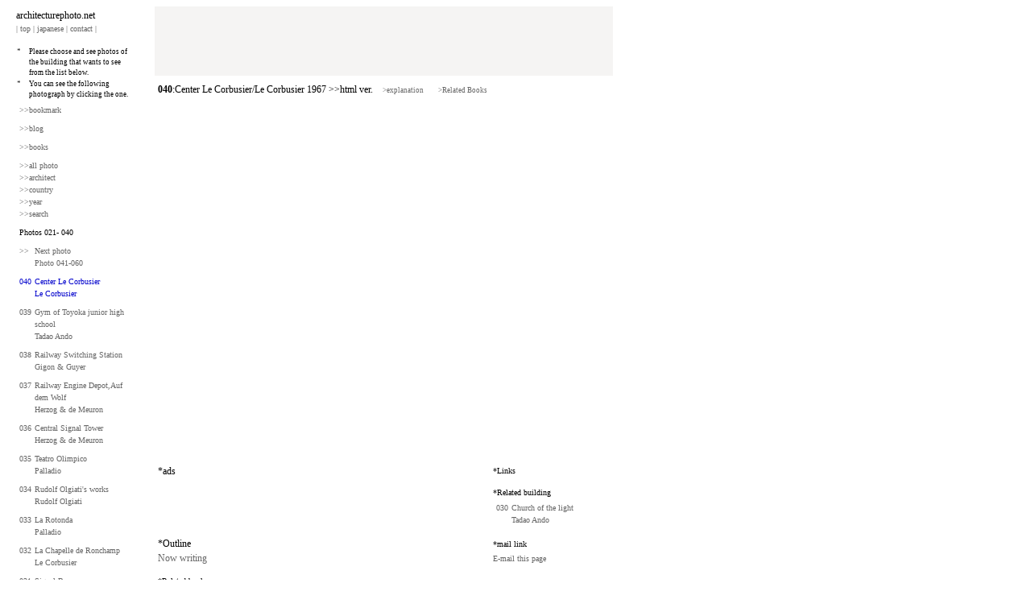

--- FILE ---
content_type: text/html
request_url: http://architecturephoto.net/syasin/040/e040.htm
body_size: 4164
content:
<html>
<head>
<!--Infoseek Analyzer start-->
<script LANGUAGE="javascript">PgNo=2;</script>
<script src="http://js2.infoseek.co.jp/bin/71/05111.js"></script>
<link href="../../bunsyou2.css" rel="stylesheet" type="text/css">
<noscript><a href="http://ax2.www.infoseek.co.jp/bin/go?0511171b" target="_blank">
<img src="http://ax2.www.infoseek.co.jp/bin/logo?0511171b" border=0></a></noscript>
<!--Infoseek Analyzer end-->

<meta name="description" content="This is site that introduce architecture photo.">
<meta http-equiv="Content-Type" content="text/html; charset=shift_jis">
<meta name="keywords" content="Architecture,architect,japan,photo,comtemporary,modern,japanese">

<title>Center Le Corbusier/Le Corbusier/architecturephoto.net</title>
<meta http-equiv="Content-Type" content="text/html; charset=Shift_JIS">
<style type="text/css">
<!--
.unnamed1 {  color: #0000CC; text-decoration: none}
.unnamed2 {  color: #999999; text-decoration: none}
.unnamed11 {color: #0000CC;
	text-decoration: none;
	font-size: 13px;
}
.style17 {
	font-size: 9px;
	line-height: 13px;
	color: #000000;
}
.style21 {color: #000000}
.style23 {
	font-size: 10px;
	color: #666666;
}
.style28 {line-height: 13px; font-size: 9px;}

.style29 {
	font-size: 10px;
	color: #000000;
}

a { text-decoration: none; } 

a:visited {
	color: #666666;
	text-decoration: none;
}
a:link {
	color: #666666;
	text-decoration: none;
}
a:active {
	color: #0000CC;
	text-decoration: none;
}
a:hover {
	text-decoration: underline;
	color: #0000CC;
}
.style36 {font-size: 9px}
.style37 {font-size: 10}
.style38 {color: #0000CC}
.style44 {color: #000000; font-family: "Arial Black"; font-size: 12px;}
.style41 {color: #666666}
.style46 {font-size: 10px}

-->


</style>
</head>

<body bgcolor="#FFFFFF" leftmargin="0" topmargin="4" marginwidth="0" marginheight="4">
<table width="650" border="0" cellpadding="4" cellspacing="4">
  <tr> 
    <td width="1" height="329" rowspan="6" valign="top" class="unnamed1"><font size="2" color="#FF3333"><b> 
      </b></font> <font size="2" color="#FF3333"><b><font color="#0000FF"> </font></b></font></td>
    <td width="180" rowspan="6" valign="top" class="unnamed1"><p><span class="style44">architecturephoto.net<img src="../../spacer.jpg" width="148" height="3"></span><br>
    <span class="style23">| <a href="http://architecturephoto.net/en/">top</a> | <a href="../022/022.htm">japanese</a> | <a href="../../e-contact.htm">contact</a> |
        
        </font></span></p>
      <table width="100%"  border="0" cellspacing="1" cellpadding="0">
        <tr>
          <td width="9%" align="left" valign="top"><p class="style17">*</p></td>
          <td width="91%" align="left" valign="top" class="style17">Please choose and see photos of the building that wants to see from the list below. </td>
        </tr>
        <tr>
          <td width="9%" align="left" valign="top"><span class="style17">*</span></td>
          <td class="style17">You can see the following photograph by clicking the one. </td>
        </tr>
      </table>
      <table width="100%"  border="0" cellspacing="4" cellpadding="0">
        <tr>
          <td align="left" valign="middle"><p class="honkaisetu"><A HREF="javascript:window.external.AddFavorite('http://architecturephoto.net/en/','architecturephoto.net')" class="style46">&gt;&gt;bookmark</A> </p></td>
        </tr>
      </table>
      <table width="100%"  border="0" cellspacing="4" cellpadding="0">
        <tr>
          <td align="left" valign="middle"><p class="honkaisetu"><a href="http://architecturephoto.net/en/">&gt;&gt;blog </a></p></td>
        </tr>
      </table>
      <table width="100%"  border="0" cellspacing="4" cellpadding="0">
        <tr>
          <td align="left" valign="top"><p class="honkaisetu"><a href="../../e-books.htm">&gt;&gt;books</a><br>
          </p></td>
        </tr>
      </table>
      <table width="100%"  border="0" cellspacing="4" cellpadding="0">
        <tr>
          <td align="left" valign="top"><p class="honkaisetu"><span class="style23"><a href="../../e-allphotolist.htm">&gt;&gt;all photo</a><br>
                    <a href="../../e-architectlist.html">&gt;&gt;architect</a><br>
                    <a href="../../e-countrylist.html">&gt;&gt;country</a><br>
                    <span class="style38"><a href="../../e-year.htm">&gt;&gt;year</a></span> <br>
                    <a href="../../e-search.htm">&gt;&gt;search </a> </span></p></td>
        </tr>
      </table>
      <table width="100%"  border="0" cellspacing="4" cellpadding="0">
        <tr>
          <td height="0" align="left" valign="top"><p class="honkaisetu style21"> Photos 021- 040</p></td>
        </tr>
      </table>
      <table width="100%"  border="0" cellspacing="4" cellpadding="0">
        <tr>
          <td width="15" align="left" valign="top"><p><span class="honkaisetu style38"><a href="../041/e041.htm">&gt;&gt;</a></span></p>
              <span class="style37"></span></td>
          <td align="left" valign="top"><span class="honkaisetu style38"> <a href="../041/e041.htm">Next photo <br>
      Photo 041-060</a></span></td>
        </tr>
      </table>
      <table width="100%"  border="0" cellspacing="4" cellpadding="0">
        <tr>
          <td width="15" align="left" valign="top"><p><span class="honkaisetu style38">040</span></p>
              <span class="style37"></span></td>
          <td align="left" valign="top" class="style46"><span class="honkaisetu  style38"> Center Le Corbusier<br>
          Le Corbusier</span></td>
        </tr>
      </table>      <table width="100%"  border="0" cellspacing="4" cellpadding="0">
        <tr>
          <td width="15" align="left" valign="top"><p><span class="honkaisetu style38"><a href="../039/e039.htm">039</a></span></p>
              <span class="style37"></span></td>
          <td align="left" valign="top" class="style46"><span class="honkaisetu  style38"> <a href="../039/e039.htm">Gym of Toyoka junior high school <br>
          Tadao Ando</a>          </span></td>
        </tr>
      </table>
      <table width="100%"  border="0" cellspacing="4" cellpadding="0">
        <tr>
          <td width="15" align="left" valign="top"><p><span class="honkaisetu style38"><a href="../038/e038.htm">038</a></span></p>
              <span class="style37"></span></td>
          <td align="left" valign="top"><span class="honkaisetu style38"> <a href="../038/e038.htm">Railway Switching Station <br>
  Gigon &amp; Guyer</a></span></td>
        </tr>
      </table>
      <table width="100%"  border="0" cellspacing="4" cellpadding="0">
        <tr>
          <td width="15" align="left" valign="top"><p><span class="honkaisetu style38"><a href="../037/e037.htm">037</a></span></p>
              <span class="style37"></span></td>
          <td align="left" valign="top"><span class="honkaisetu style38"> <a href="../037/e037.htm">Railway Engine Depot,Auf dem Wolf<br>
  Herzog &amp; de Meuron</a></span></td>
        </tr>
      </table>
      <table width="100%"  border="0" cellspacing="4" cellpadding="0">
        <tr>
          <td width="15" align="left" valign="top"><p><span class="honkaisetu style38"><a href="../036/e036.htm">036</a></span></p>
              <span class="style37"></span></td>
          <td align="left" valign="top"><span class="honkaisetu style38"> <a href="../036/e036.htm">Central Signal Tower<br>
  Herzog &amp; de Meuron</a></span></td>
        </tr>
      </table>
      <table width="100%"  border="0" cellspacing="4" cellpadding="0">
        <tr>
          <td width="15" align="left" valign="top"><p><span class="honkaisetu style38"><a href="../035/e035.htm">035</a></span></p>
              <span class="style37"></span></td>
          <td align="left" valign="top"><span class="honkaisetu style38"> <a href="../035/e035.htm">Teatro Olimpico<br>
          Palladio</a></span></td>
        </tr>
      </table>
      <table width="100%"  border="0" cellspacing="4" cellpadding="0">
        <tr>
          <td width="15" align="left" valign="top"><p><span class="honkaisetu style38"><a href="../034/e034.htm">034</a></span></p>
              <span class="style37"></span></td>
          <td align="left" valign="top"><span class="honkaisetu style38"> <a href="../034/e034.htm">Rudolf Olgiati's works<br>
            Rudolf Olgiati</a> </span></td>
        </tr>
      </table>
      <table width="100%"  border="0" cellspacing="4" cellpadding="0">
        <tr>
          <td width="15" align="left" valign="top"><p><span class="honkaisetu style38"><a href="../033/e033.htm">033</a></span></p>
              <span class="style37"></span></td>
          <td align="left" valign="top"><span class="honkaisetu style38"> <a href="../033/e033.htm">La Rotonda<br>
          Palladio</a></span></td>
        </tr>
      </table>
      <table width="100%"  border="0" cellspacing="4" cellpadding="0">
        <tr>
          <td width="15" align="left" valign="top"><p><span class="honkaisetu style38"><a href="../032/e032.htm">032</a></span></p>
              <span class="style37"></span></td>
          <td align="left" valign="top"><span class="honkaisetu style38"> <a href="../032/e032.htm">La Chapelle de Ronchamp<br>
      Le </a></span><a href="../032/e032.htm"><span class="style46">Corbusier</span></a></td>
        </tr>
      </table>
      <table width="100%"  border="0" cellspacing="4" cellpadding="0">
        <tr>
          <td width="15" align="left" valign="top"><p><span class="honkaisetu style38"><a href="../031/e031.htm">031</a></span></p>
              <span class="style37"></span></td>
          <td align="left" valign="top"><span class="honkaisetu style38"> <a href="../031/e031.htm">Signal Box <br>
  Herzog &amp; de Meuron </a></span></td>
        </tr>
      </table>
      <table width="100%"  border="0" cellspacing="4" cellpadding="0">
        <tr>
          <td width="15" align="left" valign="top"><p><span class="honkaisetu style38"><a href="../030/030.htm">030</a></span></p>
              <span class="style37"></span></td>
          <td align="left" valign="top"><span class="honkaisetu style38"> <a href="../030/030.htm">Church of the light <br>
      Tadao Ando </a></span></td>
        </tr>
      </table>
      <table width="100%"  border="0" cellspacing="4" cellpadding="0">
        <tr>
          <td width="15" align="left" valign="top"><p><span class="honkaisetu style38"><a href="../029/e029.htm">029</a></span></p>
              <span class="style37"></span></td>
          <td align="left" valign="top"><span class="honkaisetu style38"> <a href="../029/e029.htm">Japan Pavillion, Expo 2000, Hannover<br>
      Shigeru Ban </a></span></td>
        </tr>
      </table>
      <table width="100%"  border="0" cellspacing="4" cellpadding="0">
        <tr>
          <td width="15" align="left" valign="top"><p><span class="honkaisetu style38"><a href="../028/e028.htm">028</a></span></p>
              <span class="style37"></span></td>
          <td align="left" valign="top"><span class="honkaisetu style38"> <a href="../028/e028.htm">Swiss Sound Box <br>
      Peter Zumthor </a></span></td>
        </tr>
      </table>
      <table width="100%"  border="0" cellspacing="4" cellpadding="0">
        <tr>
          <td width="15" align="left" valign="top"><p><span class="honkaisetu style38"><a href="../027/e027.htm">027</a></span></p>
              <span class="style37"></span></td>
          <td align="left" valign="top"><span class="honkaisetu style38"> <a href="../027/e027.htm">Dutch Pavilion for the Expo2000, Hannover<br>
      MVRDV</a></span></td>
        </tr>
      </table>
      <table width="100%"  border="0" cellspacing="4" cellpadding="0">
        <tr>
          <td width="15" align="left" valign="top"><p><span class="honkaisetu style38"><a href="../026/e026.htm">026</a></span></p>
              <span class="style37"></span></td>
          <td align="left" valign="top"><span class="honkaisetu style38"> <a href="../026/e026.htm">Extension of the winterthur museum of art<br>
      Gigon and Guyer </a></span></td>
        </tr>
      </table>
      <table width="100%"  border="0" cellspacing="4" cellpadding="0">
        <tr>
          <td width="15" align="left" valign="top"><p><span class="honkaisetu style38"><a href="../025/e025.htm">025</a></span></p>
              <span class="style37"></span></td>
          <td align="left" valign="top"><span class="honkaisetu style38"> <a href="../025/e025.htm">One-Man-House <br>
      Oliver Kruse,Katuhito Nishikawa </a></span></td>
        </tr>
      </table>
      <table width="100%"  border="0" cellspacing="4" cellpadding="0">
        <tr>
          <td width="15" align="left" valign="top"><p><span class="honkaisetu style38"><a href="../024/e024.htm">024</a></span></p>
              <span class="style37"></span></td>
          <td align="left" valign="top"><span class="honkaisetu style38"> <a href="../024/e024.htm">La Congiunta <br>
      Peter Markli </a></span></td>
        </tr>
      </table>
      <table width="100%"  border="0" cellspacing="4" cellpadding="0">
        <tr>
          <td width="15" align="left" valign="top"><p><span class="honkaisetu style38"><a href="../023/e023.htm">023</a></span></p>
              <span class="style37"></span></td>
          <td align="left" valign="top"><span class="honkaisetu style38"> <a href="../023/e023.htm">The National Art Center ,Tokyo <br>
      Kisho Kurokawa </a></span></td>
        </tr>
      </table>
      <table width="100%"  border="0" cellspacing="4" cellpadding="0">
        <tr>
          <td width="15" align="left" valign="top"><p><span class="honkaisetu style38"><a href="../022/e022.htm">022</a></span></p>
              <span class="style37"></span></td>
          <td align="left" valign="top"><span class="honkaisetu style38"> <a href="../022/e022.htm">Tama Art University New Library <br>
      Toyo Ito </a></span></td>
        </tr>
      </table>
      <table width="100%"  border="0" cellspacing="4" cellpadding="0">
        <tr>
          <td width="15" align="left" valign="top"><p><span class="honkaisetu style38"><a href="../021/e021.htm">021</a></span></p>
              <span class="style37"></span></td>
          <td align="left" valign="top"><span class="honkaisetu style38"> <a href="../021/e021.htm">Fuku Akino Museum<br>
      Terunobu Fujimori </a></span></td>
        </tr>
      </table>
      <table width="100%"  border="0" cellspacing="4" cellpadding="0">
        <tr>
          <td width="15" align="left" valign="top"><p><span class="honkaisetu style38"><a href="../020/e020.htm">&gt;&gt;</a></span></p>
              <span class="style37"></span></td>
          <td align="left" valign="top"><span class="honkaisetu style38"> <a href="../020/e020.htm">Before photo <br>
      Photo 001-020 </a></span></td>
        </tr>
      </table>
      <p class="style17">&nbsp;</p>
    <p class="style17">&nbsp;</p></td>
    <td width="1" rowspan="6" valign="top" class="unnamed1">&nbsp;</td>
    <td height="0" colspan="2" valign="top" bgcolor="F5F4F3" class="unnamed1" td>      <p class="bunsyou2 style21">

<center><br>

<script type="text/javascript"><!--
google_ad_client = "pub-0287778437387567";
google_ad_width = 468;
google_ad_height = 60;
google_ad_format = "468x60_as";
google_ad_type = "text";
//2007-02-25: archiphoto-タイトル上
google_ad_channel = "8061969911";
google_color_border = "F5F4F3";
google_color_bg = "F5F4F3";
google_color_link = "333333";
google_color_text = "666666";
google_color_url = "999999";
//--></script>
<script type="text/javascript"
  src="http://pagead2.googlesyndication.com/pagead/show_ads.js">
</script>

</center>






   </td>
  </tr>
  <tr>
    <td td colspan="2" valign="top" class="bunsyou2 style21"><b>040</b>:Center Le Corbusier/Le Corbusier 1967 &gt;&gt;html ver.　<span class="style36"><a href="#kaisetu">&gt;explanation</a>　　<a href="#hon">&gt;Related Books</a></span></td>
  </tr>
  <tr>
    <td td height="202" colspan="2" valign="top"><object classid="clsid:D27CDB6E-AE6D-11cf-96B8-444553540000" codebase="http://download.macromedia.com/pub/shockwave/cabs/flash/swflash.cab#version=6,0,29,0" width="561" height="400">
      <param name="movie" value="untitled.swf">
      <param name="quality" value="high">
      <embed src="untitled.swf" quality="high" pluginspage="http://www.macromedia.com/go/getflashplayer" type="application/x-shockwave-flash" width="561" height="400"></embed>
    </object></td>
  </tr>
  <tr>
    <td td height="0" colspan="2" valign="top">
	
	
										<script type="text/javascript"><!--
google_ad_client = "pub-0287778437387567";
google_ad_width = 468;
google_ad_height = 15;
google_ad_format = "468x15_0ads_al";
//2007-07-11: photo-写真下
google_ad_channel = "7474514545";
google_color_border = "FFFFFF";
google_color_bg = "FFFFFF";
google_color_link = "0000cc";
google_color_text = "666666";
google_color_url = "0000CC";
//-->
</script>
<script type="text/javascript"
  src="http://pagead2.googlesyndication.com/pagead/show_ads.js">
</script>
	
	
	
	&nbsp;</td>
  </tr>
  <tr>
    <td width="404" align="left" valign="top" class="unnamed1"><p class="bunsyou"><span class="style21"><span class="style21">*ads</span><br>
  

        <script type="text/javascript"><!--
google_ad_client = "pub-0287778437387567";
google_ad_width = 234;
google_ad_height = 60;
google_ad_format = "234x60_as";
google_ad_type = "text";
//2007-02-12: archiphoto記事下
google_ad_channel = "6057449914";
google_color_border = "FFFFFF";
google_color_bg = "FFFFFF";
google_color_link = "666666";
google_color_text = "666666";
google_color_url = "666666";
//--></script>
        <script type="text/javascript"
  src="http://pagead2.googlesyndication.com/pagead/show_ads.js">
              </script>
</a></span></p>
      <p class="bunsyou"><a name="kaisetu"><span class="style21">*Outline</span><br>
      <span class="style41">Now writing</span></a></p>
      <p class="bunsyou"><span class="honkaisetu style23"><span class="style21"><a name="hon"></a>*Related books </span></span>        </p>
      <p class="bunsyou"><span class="bunsyouリンク"></span></p>
      <p class="bunsyou">&nbsp;</p>
      <p class="bunsyou">&nbsp;</p>
      <p class="bunsyou">&nbsp;</p>
      <p class="bunsyou">&nbsp;</p>
      <p class="bunsyou">&nbsp;</p>
      <p class="bunsyou">&nbsp;</p>
      <p class="bunsyou">&nbsp;</p>
      <p class="bunsyou">&nbsp;</p>
      <p class="bunsyou">&nbsp;</p>
      <p class="bunsyou">&nbsp;</p>
      <p class="bunsyou">&nbsp;</p>
      <p class="bunsyou">&nbsp;</p>
      <p class="bunsyou">&nbsp;</p>
      <p class="bunsyou">&nbsp;</p>
      <p class="bunsyou">&nbsp;</p>
      <p class="bunsyou">&nbsp;</p>
      <p class="bunsyou">&nbsp;</p>
      <p class="bunsyou">&nbsp;</p>
      <p class="bunsyou">&nbsp;</p>
      <p class="bunsyou"><br>
      </p></td>
    <td width="144" valign="top" class="unnamed1"><p class="bunsyouリンク"><span class="bunsyou"><span class="style29">*Links</span></span></p>
      <span class="bunsyouリンク"><span class="bunsyou"><span class="honkaisetu style23"><span class="style21">*Related building</span></span></span></span>
      <table width="100%"  border="0" cellspacing="4" cellpadding="0">
        <tr>
          <td width="15" align="left" valign="top"><p><span class="honkaisetu style38"><a href="../030/030.htm">030</a></span></p>
              <span class="style37"></span></td>
          <td align="left" valign="top"><span class="honkaisetu style38"> <a href="../030/030.htm">Church of the light <br>
      Tadao Ando </a></span></td>
        </tr>
      </table>
      <p class="bunsyouリンク"><span class="style29"><span class="bunsyou"><span class="style21"><span class="style46">*mail link </span><A HREF="mailto:?body=http://architecturephoto.net/syasin/039/e039.htm" class="style46"><br>
E-mail this page</A> </span></span></span><br>
      </p>
    </td>
  </tr>
  <tr>
    <td height="0" colspan="2" align="left" valign="top" class="honkaisetu style23"><span class="style21"><br>
        </span></td>
  </tr>
  <tr> 
    <td colspan="5" height="21" align="right" valign="top"><div align="right"><span class="style17"><font color="#333333"> </font></span><span class="style17"><font color="#333333">　</font></span><span class="style28"><font color="#333333">thanx to <a href="http://www.1000leaves.jp/1kleaves/materials/index.html" target="_blank">1000leaves.jp</a>　 </font></span><span class="style17"><font color="#333333">copylight:architecture</font></span><span class="style28"><font color="#333333">photo.net/</font></span><span class="style17"><font color="#333333">2006 </font></span></div></td>
  </tr>
</table>
<span class="unnamed2"></span> <span class="unnamed1"></span> 





<script src="http://www.google-analytics.com/urchin.js" type="text/javascript">
</script>
<script type="text/javascript">
_uacct = "UA-1318744-1";
urchinTracker();
</script>



</body>
</html>


--- FILE ---
content_type: text/html; charset=utf-8
request_url: https://www.google.com/recaptcha/api2/aframe
body_size: 266
content:
<!DOCTYPE HTML><html><head><meta http-equiv="content-type" content="text/html; charset=UTF-8"></head><body><script nonce="PdaKkrscveenQttINZGHOQ">/** Anti-fraud and anti-abuse applications only. See google.com/recaptcha */ try{var clients={'sodar':'https://pagead2.googlesyndication.com/pagead/sodar?'};window.addEventListener("message",function(a){try{if(a.source===window.parent){var b=JSON.parse(a.data);var c=clients[b['id']];if(c){var d=document.createElement('img');d.src=c+b['params']+'&rc='+(localStorage.getItem("rc::a")?sessionStorage.getItem("rc::b"):"");window.document.body.appendChild(d);sessionStorage.setItem("rc::e",parseInt(sessionStorage.getItem("rc::e")||0)+1);localStorage.setItem("rc::h",'1764762228171');}}}catch(b){}});window.parent.postMessage("_grecaptcha_ready", "*");}catch(b){}</script></body></html>

--- FILE ---
content_type: text/css
request_url: http://architecturephoto.net/bunsyou2.css
body_size: 996
content:
.bunsyou {
	font-size: 12px;
	letter-spacing: normal;
	line-height: 18px;
	text-decoration: none;
	color: #666666;
}
.honkaisetu {
	font-size: 10px;
	line-height: 15px;
	color: #666666;
}
.本タイトル {

	font-size: 10px;
	line-height: normal;
	color: #6033FF;
}
.解説文のリンク {
	color: #0000CC;
	font-size: 12px;
	line-height: 18px;
	text-decoration: none;
}
.リンク {
	font-size: 10px;
	line-height: 15px;
	color: #6033FF;
	text-decoration: none;
}
.bunsyou2 {

	font-size: 12px;
	letter-spacing: normal;
	line-height: 18px;
	text-decoration: none;
	color: #006666;
}
.本リンク {
	font-size: 10px;
	text-decoration: none;
	color: #3333FF;
	line-height: 15px;
}
.bunsyouリンク {
	font-size: 10px;
	letter-spacing: normal;
	line-height: 16px;
	color: #666666;
	text-decoration: none;
	

}
.本タイトル2 {


	font-size: 9px;
	line-height: 14px;
	color: #666666;
}
.リンク下線 {
	font-size: 12px;
	line-height: 18px;
	text-decoration: underline;
	color: #0000CC;
}
.toukou {
	font-size: 11px;
}



